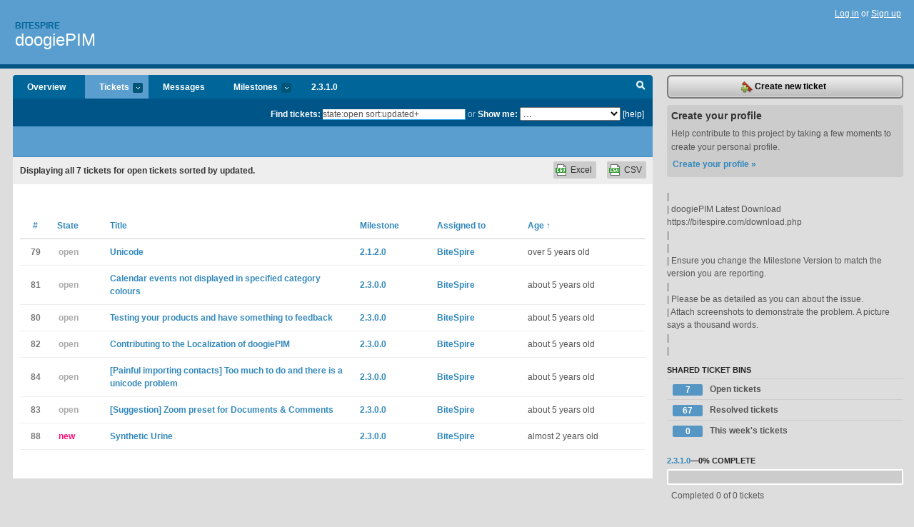

--- FILE ---
content_type: text/html; charset=utf-8
request_url: https://bitespire.lighthouseapp.com/projects/133720-doogiepim/tickets/bins?q=state%3Aopen+sort%3Aupdated%2B
body_size: 8060
content:
<!DOCTYPE html PUBLIC "-//W3C//DTD XHTML 1.0 Transitional//EN"
	"http://www.w3.org/TR/xhtml1/DTD/xhtml1-transitional.dtd">
<html xmlns="http://www.w3.org/1999/xhtml" xml:lang="en" lang="en">
<head>
  <script type="text/javascript" charset="utf-8">document.getElementsByTagName('html')[0].className = 'csshidden';</script>
  <meta http-equiv="Content-type" content="text/html; charset=utf-8" />
  <meta name="csrf-param" content="authenticity_token"/>
<meta name="csrf-token" content="efcd5f764e04d11717d153e8a905e1a321d09604e3e65df0f0139a2030c2fc36"/>
  <title>Tickets - doogiePIM - bitespire</title>
  <link rel="shortcut icon" href="/images/lh2/app/favicon.gif" type="image/gif" />

  <link href="&#47;stylesheets&#47;all.css?1695795671" media="screen" rel="stylesheet" type="text/css" />

  <script src="/javascripts/all.js?1695795671" type="text/javascript"></script>
  <script src="/javascripts/lh2/application.js?1695795671" type="text/javascript"></script>

  <script src="/javascripts/code.js?1695795671" type="text/javascript"></script>

  
  <style type="text/css">
    
  </style>
  <!--[if lt IE 7]>
    <link href="&#47;stylesheets&#47;lh2&#47;curb-stomp.css?1695795671" media="screen" rel="stylesheet" type="text/css" />
  <![endif]-->
  <!--[if IE 7]>
    <link href="&#47;stylesheets&#47;lh2&#47;ie7.css?1695795671" media="screen" rel="stylesheet" type="text/css" />
  <![endif]-->
  <link href="&#47;stylesheets&#47;lh2&#47;print.css?1695795671" media="print" rel="stylesheet" type="text/css" />
  <script type="text/javascript" charset="utf-8">
    if(typeof Lighthouse == 'undefined')
      var Lighthouse = {};

      Lighthouse.authenticityToken = 'efcd5f764e04d11717d153e8a905e1a321d09604e3e65df0f0139a2030c2fc36';
  </script>

    
    <link href="https://bitespire.lighthouseapp.com/projects/133720-doogiepim/events.atom" rel="alternate" title="doogiePIM events" type="application/atom+xml" />
  
  <script type="text/javascript" charset="utf-8">
    document.observe('dom:loaded', function() {
      Lighthouse.init();
      var flashNotice = "";
      var flashError  = "";
      if(flashNotice) Flash.notice(flashNotice, true);
      if(flashError)  Flash.errors(flashError, true);
      
    });
   
  </script>
</head>
<body class="webkit tickets-index">
  <!-- container -->
  <div id="container">
    <!-- header -->
    <div id="header" class="clear">
      <ul id="sec-nav">
      </ul>
      <div id="titles">
        <h1>
            <strong id="account-name"><a href="/">Bitespire</a></strong>
            <a href="/projects/133720-doogiepim" class="pname">doogiePIM</a>
        </h1>
      </div>
        <span class="signin">
          <a href="https://lighthouseapp.com/login?to=https%3A%2F%2Fbitespire.lighthouseapp.com%2Fprojects%2F133720-doogiepim%2Ftickets%2Fbins%3Fq%3Dstate%253Aopen%2Bsort%253Aupdated%252B">Log in</a> or
          <a href="/users/new?to=https%3A%2F%2Fbitespire.lighthouseapp.com%2Fprojects%2F133720-doogiepim%2Ftickets%2Fbins%3Fq%3Dstate%253Aopen%2Bsort%253Aupdated%252B">Sign up</a>
        </span>
    </div>
    <!-- /header -->

    <!-- content -->
    <div id="content">
      
      <!-- main -->
      <div id="main">
        <div id="project-nav">
          <ul>

                <li  class="submenu-tab" id="t-proj">
          <a href="/projects/133720-doogiepim/overview" title="Overview for the doogiePIM project">Overview</a>
                </li>
              <li class="submenu-tab selected" id="t-menu">
              <a href="/projects/133720-doogiepim/tickets">Tickets <em>more</em></a>
                <ul class="submenu wbadges" style="display:none">
                  <li class="bin shared" id="menu_ticket_bin_828588">
<a href="/projects/133720-doogiepim/tickets/bins/828588" title="Query: state:open">                      <span class="badge">7</span>
                      Open tickets
</a>                  </li>
                  <li class="bin shared" id="menu_ticket_bin_828589">
<a href="/projects/133720-doogiepim/tickets/bins/828589" title="Query: state:resolved">                      <span class="badge">67</span>
                      Resolved tickets
</a>                  </li>
                  <li class="bin shared" id="menu_ticket_bin_828590">
<a href="/projects/133720-doogiepim/tickets/bins/828590" title="Query: created:&#39;this week&#39;">                      <span class="badge">0</span>
                      This week&#39;s tickets
</a>                  </li>
                    <li><a href="/projects/133720-doogiepim/tickets?q=all">All tickets</a></li>
                    <li><a href="/projects/133720-doogiepim/tickets?q=created%3Atoday">Today&#39;s tickets</a></li>
                    <li><a href="/projects/133720-doogiepim/tickets?q=watched%3Ame">Tickets I&#39;m watching</a></li>
                    <li><a href="/projects/133720-doogiepim/tickets?q=responsible%3Ame">Assigned to me</a></li>
                    <li><a href="/projects/133720-doogiepim/tickets?q=reported_by%3Ame">Reported by me</a></li>
                    <li><a href="/projects/133720-doogiepim/tickets?q=state%3Aopen">Open tickets</a></li>
                    <li><a href="/projects/133720-doogiepim/tickets?q=state%3Aclosed">Closed tickets</a></li>
                    <li><a href="/projects/133720-doogiepim/tickets?q=responsible%3A%27BiteSpire%27">BiteSpire's tickets</a></li>
                </ul>
              </li>
              <li><a href="/projects/133720-doogiepim/messages">Messages</a></li>
              <li class="submenu-tab" id="t-milestone">
                <a href="/projects/133720-doogiepim/milestones/all">Milestones <em>more</em></a>
                <ul class="submenu wbadges" style="display:none">
                  <li>
<a href="/projects/133720-doogiepim/milestones/240153-2301">                      <span class="badge">0</span>
                      2.3.1.0
</a>                  </li>
                  <li>
<a href="/projects/133720-doogiepim/milestones/240152-2300">                      <span class="badge">6</span>
                      2.3.0.0
</a>                  </li>
                  <li>
<a href="/projects/133720-doogiepim/milestones/239928-2202">                      <span class="badge">0</span>
                      2.2.0.2
</a>                  </li>
                  <li>
<a href="/projects/133720-doogiepim/milestones/239728-2201">                      <span class="badge">0</span>
                      2.2.0.1
</a>                  </li>
                  <li>
<a href="/projects/133720-doogiepim/milestones/239299-2200">                      <span class="badge">0</span>
                      2.2.0.0
</a>                  </li>
                  <li>
<a href="/projects/133720-doogiepim/milestones/238974-2121">                      <span class="badge">0</span>
                      2.1.2.1
</a>                  </li>
                  <li>
<a href="/projects/133720-doogiepim/milestones/238638-2120">                      <span class="badge">1</span>
                      2.1.2.0
</a>                  </li>
                  <li>
<a href="/projects/133720-doogiepim/milestones/237662-2119">                      <span class="badge">0</span>
                      2.1.1.9
</a>                  </li>
                  <li>
<a href="/projects/133720-doogiepim/milestones/237661-2118">                      <span class="badge">0</span>
                      2.1.1.8
</a>                  </li>
                  <li>
<a href="/projects/133720-doogiepim/milestones/236572-2117">                      <span class="badge">0</span>
                      2.1.1.7
</a>                  </li>
                  <li>
<a href="/projects/133720-doogiepim/milestones/236538-2116">                      <span class="badge">0</span>
                      2.1.1.6
</a>                  </li>
                  <li>
<a href="/projects/133720-doogiepim/milestones/236537-2115">                      <span class="badge">0</span>
                      2.1.1.5
</a>                  </li>
                  <li>
<a href="/projects/133720-doogiepim/milestones/235750-2114">                      <span class="badge">0</span>
                      2.1.1.4
</a>                  </li>
                  <li>
<a href="/projects/133720-doogiepim/milestones/235738-2113">                      <span class="badge">0</span>
                      2.1.1.3
</a>                  </li>
                  <li>
<a href="/projects/133720-doogiepim/milestones/235737-2112">                      <span class="badge">0</span>
                      2.1.1.2
</a>                  </li>
                  <li>
<a href="/projects/133720-doogiepim/milestones/235592-2110">                      <span class="badge">0</span>
                      2.1.1.0
</a>                  </li>
                  <li>
<a href="/projects/133720-doogiepim/milestones/235593-2111">                      <span class="badge">0</span>
                      2.1.1.1
</a>                  </li>
                  <li>
<a href="/projects/133720-doogiepim/milestones/235422-2105">                      <span class="badge">0</span>
                      2.1.0.5
</a>                  </li>
                  <li>
<a href="/projects/133720-doogiepim/milestones/234625-20193">                      <span class="badge">0</span>
                      2.0.1.93
</a>                  </li>
                  <li>
<a href="/projects/133720-doogiepim/milestones/234624-20192">                      <span class="badge">0</span>
                      2.0.1.92
</a>                  </li>
                  <li>
<a href="/projects/133720-doogiepim/milestones/233600-2020">                      <span class="badge">0</span>
                      2.0.2.0
</a>                  </li>
                  <li>
<a href="/projects/133720-doogiepim/milestones/233924-20121">                      <span class="badge">0</span>
                      2.0.1.21
</a>                  </li>
                  <li>
<a href="/projects/133720-doogiepim/milestones/233599-2019">                      <span class="badge">0</span>
                      2.0.1.9
</a>                  </li>
                  <li>
<a href="/projects/133720-doogiepim/milestones/233146-2017">                      <span class="badge">0</span>
                      2.0.1.7
</a>                  </li>
                  <li>
<a href="/projects/133720-doogiepim/milestones/232688-2015">                      <span class="badge">0</span>
                      2.0.1.5
</a>                  </li>
                  <li>
<a href="/projects/133720-doogiepim/milestones/232654-2014">                      <span class="badge">0</span>
                      2.0.1.4
</a>                  </li>
                  <li>
<a href="/projects/133720-doogiepim/milestones/232423-2013">                      <span class="badge">0</span>
                      2.0.1.3
</a>                  </li>
                  <li>
<a href="/projects/133720-doogiepim/milestones/232358-2012">                      <span class="badge">0</span>
                      2.0.1.2
</a>                  </li>
                  <li>
<a href="/projects/133720-doogiepim/milestones/231784-2011">                      <span class="badge">0</span>
                      2.0.1.1
</a>                  </li>
                  <li>
<a href="/projects/133720-doogiepim/milestones/231458-2010">                      <span class="badge">0</span>
                      2.0.1.0
</a>                  </li>
                  <li>
<a href="/projects/133720-doogiepim/milestones/231018-2008">                      <span class="badge">0</span>
                      2.0.0.8
</a>                  </li>
                  <li>
<a href="/projects/133720-doogiepim/milestones/230949-2007">                      <span class="badge">0</span>
                      2.0.0.7
</a>                  </li>
                  <li>
<a href="/projects/133720-doogiepim/milestones/228667-112">                      <span class="badge">0</span>
                      1.2
</a>                  </li>
                  <li>
<a href="/projects/133720-doogiepim/milestones/227595-1118">                      <span class="badge">0</span>
                      1.1.1.8
</a>                  </li>
                  <li>
<a href="/projects/133720-doogiepim/milestones/227594-1117">                      <span class="badge">0</span>
                      1.1.1.7
</a>                  </li>
                  <li>
<a href="/projects/133720-doogiepim/milestones/227048-1115">                      <span class="badge">0</span>
                      1.1.1.5
</a>                  </li>
                  <li>
<a href="/projects/133720-doogiepim/milestones/226868-1114">                      <span class="badge">0</span>
                      1.1.1.4
</a>                  </li>
                  <li>
<a href="/projects/133720-doogiepim/milestones/226609-1113">                      <span class="badge">0</span>
                      1.1.1.3
</a>                  </li>
                  <li>
<a href="/projects/133720-doogiepim/milestones/226608-1112">                      <span class="badge">0</span>
                      1.1.1.2
</a>                  </li>
                  <li>
<a href="/projects/133720-doogiepim/milestones/226495-1111">                      <span class="badge">0</span>
                      1.1.1.1
</a>                  </li>
                  <li>
<a href="/projects/133720-doogiepim/milestones/226271-111">                      <span class="badge">0</span>
                      1.1.1
</a>                  </li>
                  <li>
<a href="/projects/133720-doogiepim/milestones/226270-1103">                      <span class="badge">0</span>
                      1.1.0.3
</a>                  </li>
                  <li>
<a href="/projects/133720-doogiepim/milestones/226104-1101">                      <span class="badge">0</span>
                      1.1.0.1
</a>                  </li>
                  <li>
<a href="/projects/133720-doogiepim/milestones/226085-11">                      <span class="badge">0</span>
                      1.1
</a>                  </li>
                  <li>
<a href="/projects/133720-doogiepim/milestones/225803-108">                      <span class="badge">0</span>
                      1.0.8
</a>                  </li>
                  <li>
<a href="/projects/133720-doogiepim/milestones/225624-1071">                      <span class="badge">0</span>
                      1.0.7.1
</a>                  </li>
                  <li>
<a href="/projects/133720-doogiepim/milestones/225562-107">                      <span class="badge">0</span>
                      1.0.7
</a>                  </li>
                  <li>
<a href="/projects/133720-doogiepim/milestones/225066-106">                      <span class="badge">0</span>
                      1.0.6
</a>                  </li>
                  <li>
<a href="/projects/133720-doogiepim/milestones/224985-1052">                      <span class="badge">0</span>
                      1.0.5.2
</a>                  </li>
                  <li>
<a href="/projects/133720-doogiepim/milestones/224984-1051">                      <span class="badge">0</span>
                      1.0.5.1
</a>                  </li>
                  <li>
<a href="/projects/133720-doogiepim/milestones/224711-105">                      <span class="badge">0</span>
                      1.0.5
</a>                  </li>
                  <li>
<a href="/projects/133720-doogiepim/milestones/224444-1044">                      <span class="badge">0</span>
                      1.0.4.4
</a>                  </li>
                  <li>
<a href="/projects/133720-doogiepim/milestones/224443-1043">                      <span class="badge">0</span>
                      1.0.4.3
</a>                  </li>
                  <li>
<a href="/projects/133720-doogiepim/milestones/224279-1042">                      <span class="badge">0</span>
                      1.0.4.2
</a>                  </li>
                  <li>
<a href="/projects/133720-doogiepim/milestones/224218-1041">                      <span class="badge">0</span>
                      1.0.4.1
</a>                  </li>
                  <li>
<a href="/projects/133720-doogiepim/milestones/224201-104">                      <span class="badge">0</span>
                      1.0.4
</a>                  </li>
                  <li>
<a href="/projects/133720-doogiepim/milestones/224083-1035">                      <span class="badge">0</span>
                      1.0.3.5
</a>                  </li>
                  <li>
<a href="/projects/133720-doogiepim/milestones/224024-1034">                      <span class="badge">0</span>
                      1.0.3.4
</a>                  </li>
                  <li>
<a href="/projects/133720-doogiepim/milestones/223957-1033">                      <span class="badge">0</span>
                      1.0.3.3
</a>                  </li>
                  <li>
<a href="/projects/133720-doogiepim/milestones/223937-1032">                      <span class="badge">0</span>
                      1.0.3.2
</a>                  </li>
                  <li>
<a href="/projects/133720-doogiepim/milestones/223918-1031">                      <span class="badge">0</span>
                      1.0.3.1
</a>                  </li>
                  <li>
<a href="/projects/133720-doogiepim/milestones/222651-103">                      <span class="badge">0</span>
                      1.0.3
</a>                  </li>
                  <li>
<a href="/projects/133720-doogiepim/milestones/222650-version-10201688">                      <span class="badge">0</span>
                      Version 1.0.2016.88
</a>                  </li>
                  <li>
<a href="/projects/133720-doogiepim/milestones/220757-version-10201687">                      <span class="badge">0</span>
                      Version 1.0.2016.87
</a>                  </li>
                  <li>
<a href="/projects/133720-doogiepim/milestones/220756-version-10201686">                      <span class="badge">0</span>
                      Version 1.0.2016.86
</a>                  </li>
                  <li>
<a href="/projects/133720-doogiepim/milestones/220758-version-10201685">                      <span class="badge">0</span>
                      Version 1.0.2016.85
</a>                  </li>
                </ul>
              </li>

            <li>
                <a href="/projects/133720-doogiepim/milestones/current">2.3.1.0</a>
            </li>
            <li id="quick-search"><a href="#" onclick="$('quick-search-bar').toggle(); $('q').focus(); return false">Search</a></li>
          </ul>
        </div>

        <div id="quick-search-bar" style="">
<form action="/projects/133720-doogiepim/tickets" id="search-form" method="get">            <label for="q">Find tickets:</label> <input type="search" id="q" name="q" value="state:open sort:updated+" />
              or <label>Show me:</label> <select id="filter" name="filter"><option value="">...</option>
<option value="all">All tickets</option>
<option value="created:today">Today&#39;s tickets</option>
<option value="watched:me">Tickets I&#39;m watching</option>
<option value="responsible:me">Assigned to me</option>
<option value="reported_by:me">Reported by me</option>
<option value="state:open">Open tickets</option>
<option value="state:closed">Closed tickets</option>
<option value="responsible:&#39;BiteSpire&#39;">BiteSpire's tickets</option></select>

            <a href="#search-help" id="search-help-trigger">[help]</a>
            <div id="search-help" style="display:none">
              <div class="popup">
                <h3>Keyword searching</h3>
<div class="popup-content">
  <table class="help-tbl" cellspacing="0" cellpadding="0">
    <tr>
      <th>Type</th>
      <th>To find</th>
    </tr>
    <tr>
      <td class="query">responsible:me</td>
      <td>tickets assigned to you</td>
    </tr>
    <tr>
      <td class="query">tagged:"@high"</td>
      <td>tickets tagged @high</td>
    </tr>
    <tr>
      <td class="query">milestone:next</td>
      <td>tickets in the upcoming milestone</td>
    </tr>
    <tr>
      <td class="query">state:invalid</td>
      <td>tickets with the state invalid</td>
    </tr>
    <tr>
      <td class="query">created:"last week"</td>
      <td>tickets created last week</td>
    </tr>
    <tr>
      <td class="query">sort:number, importance, updated</td>
      <td>tickets sorted by #, importance or updated</td>
    </tr>
    <tr>
      <td colspan="2">Combine keywords for powerful searching.</td>
    </tr>
    <tr class="plinks">
      <td colspan="2"><a href="http://help.lighthouseapp.com/faqs/getting-started/how-do-i-search-for-tickets?sso=">Use advanced searching &raquo;</a></td>
    </tr>
  </table>
</div>
              </div>
            </div>
</form>        </div>

        <div id="action-nav">
          <ul class="clear">
            


          </ul>
        </div>

        <div id="flashes">
          <div id="flash-errors" style="display:none"></div>
          <div id="flash-notice" style="display:none"></div>
        </div>
        <div id="page-top">
          

        </div>
        <div id="main-content" class="clear">
          



  <div class="sentence">
    <div id="search-sentence">Displaying <b>all&nbsp;7</b> tickets for open tickets sorted by updated.</div>
    <a class="csv" href="/projects/133720-doogiepim/tickets.csv?limit=200&amp;q=state%3Aopen+sort%3Aupdated%2B">CSV</a>
    <a class="csv excel" href="/projects/133720-doogiepim/tickets.csv?excel=1&amp;limit=200&amp;q=state%3Aopen+sort%3Aupdated%2B">Excel</a>
  </div>

<form action="/projects/133720-doogiepim/tickets/bulk_edit" class="bulk-form" method="post"><div style="margin:0;padding:0;display:inline"><input name="authenticity_token" type="hidden" value="efcd5f764e04d11717d153e8a905e1a321d09604e3e65df0f0139a2030c2fc36" /></div>    

    

<div id="ticket-list-wrapper" class="data-list hidden">
  <table cellspacing="0" cellpadding="0"  class="data issues">
    <thead>
      <tr>
        <th class="bulk_check_header"><input type="checkbox" id="edit-all-toggle" /></th>
        <th class="hfirst" style="width:25px;text-align:center"><a href="/projects/133720-doogiepim/tickets/bins?q=state%3Aopen+sort%3Anumber" class="">#</a></th>
        <th><a href="/projects/133720-doogiepim/tickets/bins?q=state%3Aopen+sort%3Astate" class="">State</a></th>
        <th><a href="/projects/133720-doogiepim/tickets/bins?q=state%3Aopen+sort%3Atitle" class="">Title</a></th>
        <th>
            <a href="/projects/133720-doogiepim/tickets/bins?q=state%3Aopen+sort%3Amilestone" class="">Milestone</a>
        </th>
        <th><a href="/projects/133720-doogiepim/tickets/bins?q=state%3Aopen+sort%3Aresponsible" class="">Assigned to</a></th>
        <th class="hlast">
          <a href="/projects/133720-doogiepim/tickets/bins?q=state%3Aopen+sort%3Aupdated-" class="sorted">Age <span class='asc'>&uarr;</span></a>
        </th>
      </tr>
    </thead>
    <tbody id="open-tickets">
      <tr title="ref. my contact with Chris in BitsDuJour today. About difficulty to write in Unicode (classical Greek). It is OK when I paste a text in cl.Gr. but I cannot type. In place of breathing marks it gives a question mark instead. Please see 3 attachments." id="ticket-79">
        <td class="bulk_checkbox"><input class="edit-flag" id="edit_ticket_8277242" name="edit_ticket[]" type="checkbox" value="79" /></td>
        <td class="tnum" style="text-align:center"><a href="https://bitespire.lighthouseapp.com/projects/133720/tickets/79-unicode">79</a></td>
        <td class="ttstate"><span class="tstate" style="color:#aaa">open</span></td>
        <td class="issue st-open"><a href="https://bitespire.lighthouseapp.com/projects/133720/tickets/79-unicode">Unicode</a></td>
        <td><a href="https://bitespire.lighthouseapp.com/projects/133720/milestones/238638-2120">2.1.2.0</a></td>
        <td><a href="/users/294206">BiteSpire</a></td>
        <td class="date">over 5 years old</td>
      </tr>
      <tr title="I&#39;m using 2.3.0.0., on a Win 10 computer, most recentl version of Windows.

When I specify different categories for calendar events they are all displayed in the same colour (white), rather than in the colour of the specified category. (See attached screenshot - the &quot;why&quot; event should appear in red, as the category is Personal).

Please help - thanks in advance!" id="ticket-81">
        <td class="bulk_checkbox"><input class="edit-flag" id="edit_ticket_8523217" name="edit_ticket[]" type="checkbox" value="81" /></td>
        <td class="tnum" style="text-align:center"><a href="https://bitespire.lighthouseapp.com/projects/133720/tickets/81-calendar-events-not-displayed-in-specified-category-colours">81</a></td>
        <td class="ttstate"><span class="tstate" style="color:#aaa">open</span></td>
        <td class="issue st-open"><a href="https://bitespire.lighthouseapp.com/projects/133720/tickets/81-calendar-events-not-displayed-in-specified-category-colours">Calendar events not displayed in specified category colours</a></td>
        <td><a href="https://bitespire.lighthouseapp.com/projects/133720/milestones/240152-2300">2.3.0.0</a></td>
        <td><a href="/users/294206">BiteSpire</a></td>
        <td class="date">about 5 years old</td>
      </tr>
      <tr title="Hi Author,

I&#39;ve just downloaded and test your product! It is great, really love it. But there are still something which i need to feedback.

It is related to the icon size and unicode problem.

Please check my attachment for what i mean.

Waiting for your feedback soon.

Thank you!

Rgds,
Brian Cao" id="ticket-80">
        <td class="bulk_checkbox"><input class="edit-flag" id="edit_ticket_8523160" name="edit_ticket[]" type="checkbox" value="80" /></td>
        <td class="tnum" style="text-align:center"><a href="https://bitespire.lighthouseapp.com/projects/133720/tickets/80-testing-your-products-and-have-something-to-feedback">80</a></td>
        <td class="ttstate"><span class="tstate" style="color:#aaa">open</span></td>
        <td class="issue st-open"><a href="https://bitespire.lighthouseapp.com/projects/133720/tickets/80-testing-your-products-and-have-something-to-feedback">Testing your products and have something to feedback</a></td>
        <td><a href="https://bitespire.lighthouseapp.com/projects/133720/milestones/240152-2300">2.3.0.0</a></td>
        <td><a href="/users/294206">BiteSpire</a></td>
        <td class="date">about 5 years old</td>
      </tr>
      <tr title="Hi Author,

I&#39;m doing a private project for doogiePIM. That is making it localization via translating it into my language.

I could find that, translating more than 6000 lines is painful if doing that manually.

I converted your **doogiePIMBaseLanguage.lang** to **.PO**, then we can do the translation easier using https:&#47;&#47;poedit.net&#47; or https:&#47;&#47;virtaal.translatehouse.org&#47;.  (file attached for your usage)! 

I would a have a small script to convert the .PO back to your file format soon *(.lang)*. Then, nothing to worry about. I will share later.

Then the translation would be less painful.

When converting to .PO, I get notice that, your file has 7 of duplications. All as following:

Cannotreplacevariableorfunctio=
Research..." id="ticket-82">
        <td class="bulk_checkbox"><input class="edit-flag" id="edit_ticket_8523396" name="edit_ticket[]" type="checkbox" value="82" /></td>
        <td class="tnum" style="text-align:center"><a href="https://bitespire.lighthouseapp.com/projects/133720/tickets/82-contributing-to-the-localization-of-doogiepim">82</a></td>
        <td class="ttstate"><span class="tstate" style="color:#aaa">open</span></td>
        <td class="issue st-open"><a href="https://bitespire.lighthouseapp.com/projects/133720/tickets/82-contributing-to-the-localization-of-doogiepim">Contributing to the Localization of doogiePIM</a></td>
        <td><a href="https://bitespire.lighthouseapp.com/projects/133720/milestones/240152-2300">2.3.0.0</a></td>
        <td><a href="/users/294206">BiteSpire</a></td>
        <td class="date">about 5 years old</td>
      </tr>
      <tr title="Hi Author,

I&#39;m trying to import contacts (source exported from Google Contacts)! And the process is **too painful** and there is **problem with Unicode**. In my own experience, for almost end-user, they would give up!

Please take a look at my screenshot with details!

Thank you!

Regards,
Brian" id="ticket-84">
        <td class="bulk_checkbox"><input class="edit-flag" id="edit_ticket_8525255" name="edit_ticket[]" type="checkbox" value="84" /></td>
        <td class="tnum" style="text-align:center"><a href="https://bitespire.lighthouseapp.com/projects/133720/tickets/84-painful-importing-contacts-too-much-to-do-and-there-is-a-unicode-problem">84</a></td>
        <td class="ttstate"><span class="tstate" style="color:#aaa">open</span></td>
        <td class="issue st-open"><a href="https://bitespire.lighthouseapp.com/projects/133720/tickets/84-painful-importing-contacts-too-much-to-do-and-there-is-a-unicode-problem">[Painful importing contacts] Too much to do and there is a unicode problem</a></td>
        <td><a href="https://bitespire.lighthouseapp.com/projects/133720/milestones/240152-2300">2.3.0.0</a></td>
        <td><a href="/users/294206">BiteSpire</a></td>
        <td class="date">about 5 years old</td>
      </tr>
      <tr title="Hi Author,

I&#39;m working to get used to doogiePIM. I have 2 suggestions related to Zooming feature!

1. For Documents, you have option to set Zoom percentage but it would be more meaningful is we have an option named &quot;Fit to PageWidth&quot;. For new user, they would have no idea about how many is ok, 120% or 200% or just 160% ? so please supply &quot;Fit to PageWidth&quot; and there they go! Convenience!

2. Many high resolution screens would face to the same issue as me.. is that... the size of the text in the editor is **toooo small**. I realize that it&#39;s not because of doogiePIM but because of the screen resolution. **We have a solution is Zooming feature but...** I must zoom manually everytime using doogiePIM.. please consider to give it an op..." id="ticket-83">
        <td class="bulk_checkbox"><input class="edit-flag" id="edit_ticket_8525249" name="edit_ticket[]" type="checkbox" value="83" /></td>
        <td class="tnum" style="text-align:center"><a href="https://bitespire.lighthouseapp.com/projects/133720/tickets/83-suggestion-zoom-preset-for-documents-comments">83</a></td>
        <td class="ttstate"><span class="tstate" style="color:#aaa">open</span></td>
        <td class="issue st-open"><a href="https://bitespire.lighthouseapp.com/projects/133720/tickets/83-suggestion-zoom-preset-for-documents-comments">[Suggestion] Zoom preset for Documents &amp; Comments</a></td>
        <td><a href="https://bitespire.lighthouseapp.com/projects/133720/milestones/240152-2300">2.3.0.0</a></td>
        <td><a href="/users/294206">BiteSpire</a></td>
        <td class="date">about 5 years old</td>
      </tr>
      <tr title="If you&#39;re considering using synthetic urine in your drug test, there are several things you should know. First, make sure you prepare it ahead of time. If you&#39;re using powdered synthetic urine, you&#39;ll want to make sure you heat it for about four hours before you&#39;re ready to take your test. This will ensure that the substance doesn&#39;t fall before you take your test. Also, you can&#39;t use synthetic urine in an emergency, which makes it essential to plan ahead.

Another thing to know is that while most synthetic urine products are effective in most cases, you&#39;ll want to follow the instructions carefully. If you skip any step, it could affect your overall drug test results. For example, you&#39;ll want to make sure the urine is not expired and th..." id="ticket-88">
        <td class="bulk_checkbox"><input class="edit-flag" id="edit_ticket_8892925" name="edit_ticket[]" type="checkbox" value="88" /></td>
        <td class="tnum" style="text-align:center"><a href="https://bitespire.lighthouseapp.com/projects/133720/tickets/88-synthetic-urine">88</a></td>
        <td class="ttstate"><span class="tstate" style="color:#f17">new</span></td>
        <td class="issue st-new"><a href="https://bitespire.lighthouseapp.com/projects/133720/tickets/88-synthetic-urine">Synthetic Urine</a></td>
        <td><a href="https://bitespire.lighthouseapp.com/projects/133720/milestones/240152-2300">2.3.0.0</a></td>
        <td><a href="/users/294206">BiteSpire</a></td>
        <td class="date">almost 2 years old</td>
      </tr>
    </tbody>
  </table>
</div>


</form>

        </div>
      </div>
      <!-- /main -->

      <!-- sidebar -->
      <div id="sbar">
                <span class="sbar-btn">
<a href="/projects/133720-doogiepim/tickets/new">                    <img alt="New-ticket" src="/images/lh2/app/icons/new-ticket.png?1695795671" />
                    Create new ticket
</a>                </span>
          
<div class="attention">
  <h3>Create your profile</h3>
  <p>Help contribute to this project by taking a few moments to create your personal profile.  <a href="/users/new?to=%2Fprojects%2F133720-doogiepim%2Ftickets%2Fbins%3Fq%3Dstate%253Aopen%2Bsort%253Aupdated%252B" class="abutton">Create your profile »</a>
  </p>
</div>

              <div class="proj-desc"><p>|
<br />| doogiePIM Latest Download https:&#47;&#47;bitespire.com&#47;download.php
<br />|
<br />|
<br />| Ensure you change the Milestone Version to match the version you are reporting. 
<br />|
<br />| Please be as detailed as you can about the issue. 
<br />| Attach screenshots to demonstrate the problem. A picture says a thousand words.
<br />|
<br />|</p></div>

            <div class="sblock bin-block" id="private-bin-block" style="display:none">
</div>

            <div class="sblock bin-block" id="shared-bin-block" >
  <h3>Shared Ticket Bins <a href="#sortbin" id="shared-bin-sorter" style="display:none">(Sort)</a></h3>
  <ul class="stacked wbadges sortable" id="shared-ticket-bins">
    <li class="bin shared" id="list_ticket_bin_828588" >
      <span class="handle-wrapper">
        <span class="handle" style="display:none">&#x2193;&#x2191; drag</span>
      </span>
<a href="/projects/133720-doogiepim/tickets/bins/828588" title="Query: state:open">        <span class="badge">7</span>
        Open tickets
</a>    </li>
    <li class="bin shared" id="list_ticket_bin_828589" >
      <span class="handle-wrapper">
        <span class="handle" style="display:none">&#x2193;&#x2191; drag</span>
      </span>
<a href="/projects/133720-doogiepim/tickets/bins/828589" title="Query: state:resolved">        <span class="badge">67</span>
        Resolved tickets
</a>    </li>
    <li class="bin shared" id="list_ticket_bin_828590" >
      <span class="handle-wrapper">
        <span class="handle" style="display:none">&#x2193;&#x2191; drag</span>
      </span>
<a href="/projects/133720-doogiepim/tickets/bins/828590" title="Query: created:&#39;this week&#39;">        <span class="badge">0</span>
        This week&#39;s tickets
</a>    </li>
  </ul>
</div>


          
  
<div class="sblock">
  <h3><a href="https://bitespire.lighthouseapp.com/projects/133720/milestones/240153-2301">2.3.1.0</a>&mdash;<strong>0%</strong> complete</h3>
  <div class="pbar-container">
    <div id="pbar" style="width:0%">&nbsp;</div>
  </div>
  <p>Completed 0 of 0 tickets</p>
</div>

    


      </div>
      <!-- /sidebar -->
      
    </div>
    <!-- /content -->
    <!-- footer -->
    <div id="footer">
      <div id="footer-cnt">
        <ul id="ftr-links">
          <li id="entp"><a href="https://entp.com" title="The folks who built this">activereload/entp</a></li>
          <li><a href="http://blog.entp.com/" title="Read our stuff">Our blog</a></li>
          <li><a href="http://help.lighthouseapp.com/faqs?sso=" title="Frequently Asked Questions">FAQ</a></li>
          <li><a href="http://help.lighthouseapp.com/kb/api" title="Developer API documentation and examples">API</a></li>
          <li><a href="https://lighthouseapp.com/privacy" title="Privacy">Privacy</a></li>
          <li><a href="https://lighthouseapp.com/tos" title="Terms of service">Terms of service</a></li>
        </ul>
        <p>Copyright &copy; 2007-2026 <a href="https://entp.com">activereload/entp</a>
        </p>
      </div>
    </div>
    <!-- /footer -->
  </div>
  <!-- /container -->



<!-- Google Analytics -->
<script>
(function(i,s,o,g,r,a,m){i['GoogleAnalyticsObject']=r;i[r]=i[r]||function(){
(i[r].q=i[r].q||[]).push(arguments)},i[r].l=1*new Date();a=s.createElement(o),
m=s.getElementsByTagName(o)[0];a.async=1;a.src=g;m.parentNode.insertBefore(a,m)
})(window,document,'script','//www.google-analytics.com/analytics.js','ga');

ga('create', 'UA-1408278-2', 'auto');
ga('set',    'anonymizeIp', true)
ga('send',   'pageview');


</script>
<!-- End Google Analytics -->



</body>
</html>
